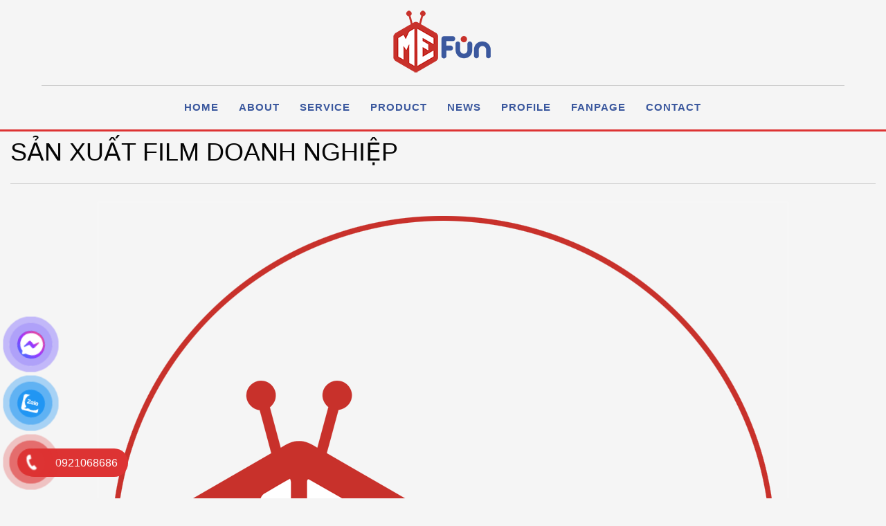

--- FILE ---
content_type: text/html; charset=UTF-8
request_url: https://mefun.vn/san-xuat-film-doanh-nghiep/
body_size: 14068
content:
<!DOCTYPE html>
<html lang="vi">
<head>
<meta charset="UTF-8"/>
<meta name="twitter:widgets:csp" content="on"/>
<link rel="profile" href="https://gmpg.org/xfn/11" />
<link rel="pingback" href="https://mefun.vn/xmlrpc.php"/>

<meta name='robots' content='index, follow, max-image-preview:large, max-snippet:-1, max-video-preview:-1' />
	<style>img:is([sizes="auto" i], [sizes^="auto," i]) { contain-intrinsic-size: 3000px 1500px }</style>
	
	<!-- This site is optimized with the Yoast SEO plugin v26.4 - https://yoast.com/wordpress/plugins/seo/ -->
	<title>SẢN XUẤT FILM DOANH NGHIỆP - MEFUN JSC - Công Ty CP Truyền Thông MeFun ☑️</title>
	<link rel="canonical" href="https://mefun.vn/san-xuat-film-doanh-nghiep/" />
	<meta property="og:locale" content="vi_VN" />
	<meta property="og:type" content="article" />
	<meta property="og:title" content="SẢN XUẤT FILM DOANH NGHIỆP - MEFUN JSC - Công Ty CP Truyền Thông MeFun ☑️" />
	<meta property="og:description" content="SẢN XUẤT PHIM DOANH NGHIỆP “Phim doanh nghiệp” hay còn gọi là “Phim tự giới thiệu doanh nghiệp” là dạng phim ngắn có khả năng truyền tải âm thanh, hình ảnh tới người xem một cách lan tỏa, sâu rộng nhất. Phim doanh nghiệp là gì? Ngày nay, việc phát triển công nghệ truyền hình, điện" />
	<meta property="og:url" content="https://mefun.vn/san-xuat-film-doanh-nghiep/" />
	<meta property="og:site_name" content="MEFUN JSC - Công Ty CP Truyền Thông MeFun ☑️" />
	<meta property="article:publisher" content="https://www.facebook.com/MeFun.Official" />
	<meta property="article:modified_time" content="2024-12-19T07:56:58+00:00" />
	<meta property="og:image" content="https://mefun.vn/wp-content/uploads/2020/07/dn.jpg" />
	<meta property="og:image:width" content="1024" />
	<meta property="og:image:height" content="640" />
	<meta property="og:image:type" content="image/jpeg" />
	<meta name="twitter:card" content="summary_large_image" />
	<meta name="twitter:label1" content="Ước tính thời gian đọc" />
	<meta name="twitter:data1" content="7 phút" />
	<script type="application/ld+json" class="yoast-schema-graph">{"@context":"https://schema.org","@graph":[{"@type":"WebPage","@id":"https://mefun.vn/san-xuat-film-doanh-nghiep/","url":"https://mefun.vn/san-xuat-film-doanh-nghiep/","name":"SẢN XUẤT FILM DOANH NGHIỆP - MEFUN JSC - Công Ty CP Truyền Thông MeFun ☑️","isPartOf":{"@id":"https://mefun.vn/#website"},"primaryImageOfPage":{"@id":"https://mefun.vn/san-xuat-film-doanh-nghiep/#primaryimage"},"image":{"@id":"https://mefun.vn/san-xuat-film-doanh-nghiep/#primaryimage"},"thumbnailUrl":"https://mefun.vn/wp-content/uploads/2024/12/UQIq7nE.png","datePublished":"2019-10-30T11:31:30+00:00","dateModified":"2024-12-19T07:56:58+00:00","breadcrumb":{"@id":"https://mefun.vn/san-xuat-film-doanh-nghiep/#breadcrumb"},"inLanguage":"vi","potentialAction":[{"@type":"ReadAction","target":["https://mefun.vn/san-xuat-film-doanh-nghiep/"]}]},{"@type":"ImageObject","inLanguage":"vi","@id":"https://mefun.vn/san-xuat-film-doanh-nghiep/#primaryimage","url":"https://mefun.vn/wp-content/uploads/2024/12/UQIq7nE.png","contentUrl":"https://mefun.vn/wp-content/uploads/2024/12/UQIq7nE.png","width":1000,"height":1000,"caption":"Logo MeFun JSC"},{"@type":"BreadcrumbList","@id":"https://mefun.vn/san-xuat-film-doanh-nghiep/#breadcrumb","itemListElement":[{"@type":"ListItem","position":1,"name":"MeFun JSC - Công Ty CP Truyền Thông MeFun","item":"https://mefun.vn/"},{"@type":"ListItem","position":2,"name":"SẢN XUẤT FILM DOANH NGHIỆP"}]},{"@type":"WebSite","@id":"https://mefun.vn/#website","url":"https://mefun.vn/","name":"MEFUN JSC - Công Ty Cổ Phần Truyền Thông MeFun","description":"Công Ty CP Truyền Thông MeFun","publisher":{"@id":"https://mefun.vn/#organization"},"potentialAction":[{"@type":"SearchAction","target":{"@type":"EntryPoint","urlTemplate":"https://mefun.vn/?s={search_term_string}"},"query-input":{"@type":"PropertyValueSpecification","valueRequired":true,"valueName":"search_term_string"}}],"inLanguage":"vi"},{"@type":"Organization","@id":"https://mefun.vn/#organization","name":"Công Ty Cổ Phần Truyền Thông MeFun","url":"https://mefun.vn/","logo":{"@type":"ImageObject","inLanguage":"vi","@id":"https://mefun.vn/#/schema/logo/image/","url":"https://mefun.vn/wp-content/uploads/2023/06/z4434242356391_fcebc2300ac66a076659e858f4735126.jpg","contentUrl":"https://mefun.vn/wp-content/uploads/2023/06/z4434242356391_fcebc2300ac66a076659e858f4735126.jpg","width":2048,"height":1304,"caption":"Công Ty Cổ Phần Truyền Thông MeFun"},"image":{"@id":"https://mefun.vn/#/schema/logo/image/"},"sameAs":["https://www.facebook.com/MeFun.Official"]}]}</script>
	<!-- / Yoast SEO plugin. -->


<link rel='dns-prefetch' href='//fonts.googleapis.com' />
<link rel="alternate" type="application/rss+xml" title="Dòng thông tin MEFUN JSC - Công Ty CP Truyền Thông MeFun ☑️ &raquo;" href="https://mefun.vn/feed/" />
<link rel="alternate" type="application/rss+xml" title="MEFUN JSC - Công Ty CP Truyền Thông MeFun ☑️ &raquo; Dòng bình luận" href="https://mefun.vn/comments/feed/" />
<script type="text/javascript">
/* <![CDATA[ */
window._wpemojiSettings = {"baseUrl":"https:\/\/s.w.org\/images\/core\/emoji\/16.0.1\/72x72\/","ext":".png","svgUrl":"https:\/\/s.w.org\/images\/core\/emoji\/16.0.1\/svg\/","svgExt":".svg","source":{"concatemoji":"https:\/\/mefun.vn\/wp-includes\/js\/wp-emoji-release.min.js?ver=6.8.3"}};
/*! This file is auto-generated */
!function(s,n){var o,i,e;function c(e){try{var t={supportTests:e,timestamp:(new Date).valueOf()};sessionStorage.setItem(o,JSON.stringify(t))}catch(e){}}function p(e,t,n){e.clearRect(0,0,e.canvas.width,e.canvas.height),e.fillText(t,0,0);var t=new Uint32Array(e.getImageData(0,0,e.canvas.width,e.canvas.height).data),a=(e.clearRect(0,0,e.canvas.width,e.canvas.height),e.fillText(n,0,0),new Uint32Array(e.getImageData(0,0,e.canvas.width,e.canvas.height).data));return t.every(function(e,t){return e===a[t]})}function u(e,t){e.clearRect(0,0,e.canvas.width,e.canvas.height),e.fillText(t,0,0);for(var n=e.getImageData(16,16,1,1),a=0;a<n.data.length;a++)if(0!==n.data[a])return!1;return!0}function f(e,t,n,a){switch(t){case"flag":return n(e,"\ud83c\udff3\ufe0f\u200d\u26a7\ufe0f","\ud83c\udff3\ufe0f\u200b\u26a7\ufe0f")?!1:!n(e,"\ud83c\udde8\ud83c\uddf6","\ud83c\udde8\u200b\ud83c\uddf6")&&!n(e,"\ud83c\udff4\udb40\udc67\udb40\udc62\udb40\udc65\udb40\udc6e\udb40\udc67\udb40\udc7f","\ud83c\udff4\u200b\udb40\udc67\u200b\udb40\udc62\u200b\udb40\udc65\u200b\udb40\udc6e\u200b\udb40\udc67\u200b\udb40\udc7f");case"emoji":return!a(e,"\ud83e\udedf")}return!1}function g(e,t,n,a){var r="undefined"!=typeof WorkerGlobalScope&&self instanceof WorkerGlobalScope?new OffscreenCanvas(300,150):s.createElement("canvas"),o=r.getContext("2d",{willReadFrequently:!0}),i=(o.textBaseline="top",o.font="600 32px Arial",{});return e.forEach(function(e){i[e]=t(o,e,n,a)}),i}function t(e){var t=s.createElement("script");t.src=e,t.defer=!0,s.head.appendChild(t)}"undefined"!=typeof Promise&&(o="wpEmojiSettingsSupports",i=["flag","emoji"],n.supports={everything:!0,everythingExceptFlag:!0},e=new Promise(function(e){s.addEventListener("DOMContentLoaded",e,{once:!0})}),new Promise(function(t){var n=function(){try{var e=JSON.parse(sessionStorage.getItem(o));if("object"==typeof e&&"number"==typeof e.timestamp&&(new Date).valueOf()<e.timestamp+604800&&"object"==typeof e.supportTests)return e.supportTests}catch(e){}return null}();if(!n){if("undefined"!=typeof Worker&&"undefined"!=typeof OffscreenCanvas&&"undefined"!=typeof URL&&URL.createObjectURL&&"undefined"!=typeof Blob)try{var e="postMessage("+g.toString()+"("+[JSON.stringify(i),f.toString(),p.toString(),u.toString()].join(",")+"));",a=new Blob([e],{type:"text/javascript"}),r=new Worker(URL.createObjectURL(a),{name:"wpTestEmojiSupports"});return void(r.onmessage=function(e){c(n=e.data),r.terminate(),t(n)})}catch(e){}c(n=g(i,f,p,u))}t(n)}).then(function(e){for(var t in e)n.supports[t]=e[t],n.supports.everything=n.supports.everything&&n.supports[t],"flag"!==t&&(n.supports.everythingExceptFlag=n.supports.everythingExceptFlag&&n.supports[t]);n.supports.everythingExceptFlag=n.supports.everythingExceptFlag&&!n.supports.flag,n.DOMReady=!1,n.readyCallback=function(){n.DOMReady=!0}}).then(function(){return e}).then(function(){var e;n.supports.everything||(n.readyCallback(),(e=n.source||{}).concatemoji?t(e.concatemoji):e.wpemoji&&e.twemoji&&(t(e.twemoji),t(e.wpemoji)))}))}((window,document),window._wpemojiSettings);
/* ]]> */
</script>
<link rel='stylesheet' id='zn_all_g_fonts-css' href='//fonts.googleapis.com/css?family=Ubuntu%3A300%2Cregular%2C500%2C700%7CLato%3A300&#038;subset=vietnamese&#038;ver=6.8.3' type='text/css' media='all' />
<style id='wp-emoji-styles-inline-css' type='text/css'>

	img.wp-smiley, img.emoji {
		display: inline !important;
		border: none !important;
		box-shadow: none !important;
		height: 1em !important;
		width: 1em !important;
		margin: 0 0.07em !important;
		vertical-align: -0.1em !important;
		background: none !important;
		padding: 0 !important;
	}
</style>
<link rel='stylesheet' id='wp-block-library-css' href='https://mefun.vn/wp-includes/css/dist/block-library/style.min.css?ver=6.8.3' type='text/css' media='all' />
<style id='classic-theme-styles-inline-css' type='text/css'>
/*! This file is auto-generated */
.wp-block-button__link{color:#fff;background-color:#32373c;border-radius:9999px;box-shadow:none;text-decoration:none;padding:calc(.667em + 2px) calc(1.333em + 2px);font-size:1.125em}.wp-block-file__button{background:#32373c;color:#fff;text-decoration:none}
</style>
<style id='global-styles-inline-css' type='text/css'>
:root{--wp--preset--aspect-ratio--square: 1;--wp--preset--aspect-ratio--4-3: 4/3;--wp--preset--aspect-ratio--3-4: 3/4;--wp--preset--aspect-ratio--3-2: 3/2;--wp--preset--aspect-ratio--2-3: 2/3;--wp--preset--aspect-ratio--16-9: 16/9;--wp--preset--aspect-ratio--9-16: 9/16;--wp--preset--color--black: #000000;--wp--preset--color--cyan-bluish-gray: #abb8c3;--wp--preset--color--white: #ffffff;--wp--preset--color--pale-pink: #f78da7;--wp--preset--color--vivid-red: #cf2e2e;--wp--preset--color--luminous-vivid-orange: #ff6900;--wp--preset--color--luminous-vivid-amber: #fcb900;--wp--preset--color--light-green-cyan: #7bdcb5;--wp--preset--color--vivid-green-cyan: #00d084;--wp--preset--color--pale-cyan-blue: #8ed1fc;--wp--preset--color--vivid-cyan-blue: #0693e3;--wp--preset--color--vivid-purple: #9b51e0;--wp--preset--gradient--vivid-cyan-blue-to-vivid-purple: linear-gradient(135deg,rgba(6,147,227,1) 0%,rgb(155,81,224) 100%);--wp--preset--gradient--light-green-cyan-to-vivid-green-cyan: linear-gradient(135deg,rgb(122,220,180) 0%,rgb(0,208,130) 100%);--wp--preset--gradient--luminous-vivid-amber-to-luminous-vivid-orange: linear-gradient(135deg,rgba(252,185,0,1) 0%,rgba(255,105,0,1) 100%);--wp--preset--gradient--luminous-vivid-orange-to-vivid-red: linear-gradient(135deg,rgba(255,105,0,1) 0%,rgb(207,46,46) 100%);--wp--preset--gradient--very-light-gray-to-cyan-bluish-gray: linear-gradient(135deg,rgb(238,238,238) 0%,rgb(169,184,195) 100%);--wp--preset--gradient--cool-to-warm-spectrum: linear-gradient(135deg,rgb(74,234,220) 0%,rgb(151,120,209) 20%,rgb(207,42,186) 40%,rgb(238,44,130) 60%,rgb(251,105,98) 80%,rgb(254,248,76) 100%);--wp--preset--gradient--blush-light-purple: linear-gradient(135deg,rgb(255,206,236) 0%,rgb(152,150,240) 100%);--wp--preset--gradient--blush-bordeaux: linear-gradient(135deg,rgb(254,205,165) 0%,rgb(254,45,45) 50%,rgb(107,0,62) 100%);--wp--preset--gradient--luminous-dusk: linear-gradient(135deg,rgb(255,203,112) 0%,rgb(199,81,192) 50%,rgb(65,88,208) 100%);--wp--preset--gradient--pale-ocean: linear-gradient(135deg,rgb(255,245,203) 0%,rgb(182,227,212) 50%,rgb(51,167,181) 100%);--wp--preset--gradient--electric-grass: linear-gradient(135deg,rgb(202,248,128) 0%,rgb(113,206,126) 100%);--wp--preset--gradient--midnight: linear-gradient(135deg,rgb(2,3,129) 0%,rgb(40,116,252) 100%);--wp--preset--font-size--small: 13px;--wp--preset--font-size--medium: 20px;--wp--preset--font-size--large: 36px;--wp--preset--font-size--x-large: 42px;--wp--preset--spacing--20: 0.44rem;--wp--preset--spacing--30: 0.67rem;--wp--preset--spacing--40: 1rem;--wp--preset--spacing--50: 1.5rem;--wp--preset--spacing--60: 2.25rem;--wp--preset--spacing--70: 3.38rem;--wp--preset--spacing--80: 5.06rem;--wp--preset--shadow--natural: 6px 6px 9px rgba(0, 0, 0, 0.2);--wp--preset--shadow--deep: 12px 12px 50px rgba(0, 0, 0, 0.4);--wp--preset--shadow--sharp: 6px 6px 0px rgba(0, 0, 0, 0.2);--wp--preset--shadow--outlined: 6px 6px 0px -3px rgba(255, 255, 255, 1), 6px 6px rgba(0, 0, 0, 1);--wp--preset--shadow--crisp: 6px 6px 0px rgba(0, 0, 0, 1);}:where(.is-layout-flex){gap: 0.5em;}:where(.is-layout-grid){gap: 0.5em;}body .is-layout-flex{display: flex;}.is-layout-flex{flex-wrap: wrap;align-items: center;}.is-layout-flex > :is(*, div){margin: 0;}body .is-layout-grid{display: grid;}.is-layout-grid > :is(*, div){margin: 0;}:where(.wp-block-columns.is-layout-flex){gap: 2em;}:where(.wp-block-columns.is-layout-grid){gap: 2em;}:where(.wp-block-post-template.is-layout-flex){gap: 1.25em;}:where(.wp-block-post-template.is-layout-grid){gap: 1.25em;}.has-black-color{color: var(--wp--preset--color--black) !important;}.has-cyan-bluish-gray-color{color: var(--wp--preset--color--cyan-bluish-gray) !important;}.has-white-color{color: var(--wp--preset--color--white) !important;}.has-pale-pink-color{color: var(--wp--preset--color--pale-pink) !important;}.has-vivid-red-color{color: var(--wp--preset--color--vivid-red) !important;}.has-luminous-vivid-orange-color{color: var(--wp--preset--color--luminous-vivid-orange) !important;}.has-luminous-vivid-amber-color{color: var(--wp--preset--color--luminous-vivid-amber) !important;}.has-light-green-cyan-color{color: var(--wp--preset--color--light-green-cyan) !important;}.has-vivid-green-cyan-color{color: var(--wp--preset--color--vivid-green-cyan) !important;}.has-pale-cyan-blue-color{color: var(--wp--preset--color--pale-cyan-blue) !important;}.has-vivid-cyan-blue-color{color: var(--wp--preset--color--vivid-cyan-blue) !important;}.has-vivid-purple-color{color: var(--wp--preset--color--vivid-purple) !important;}.has-black-background-color{background-color: var(--wp--preset--color--black) !important;}.has-cyan-bluish-gray-background-color{background-color: var(--wp--preset--color--cyan-bluish-gray) !important;}.has-white-background-color{background-color: var(--wp--preset--color--white) !important;}.has-pale-pink-background-color{background-color: var(--wp--preset--color--pale-pink) !important;}.has-vivid-red-background-color{background-color: var(--wp--preset--color--vivid-red) !important;}.has-luminous-vivid-orange-background-color{background-color: var(--wp--preset--color--luminous-vivid-orange) !important;}.has-luminous-vivid-amber-background-color{background-color: var(--wp--preset--color--luminous-vivid-amber) !important;}.has-light-green-cyan-background-color{background-color: var(--wp--preset--color--light-green-cyan) !important;}.has-vivid-green-cyan-background-color{background-color: var(--wp--preset--color--vivid-green-cyan) !important;}.has-pale-cyan-blue-background-color{background-color: var(--wp--preset--color--pale-cyan-blue) !important;}.has-vivid-cyan-blue-background-color{background-color: var(--wp--preset--color--vivid-cyan-blue) !important;}.has-vivid-purple-background-color{background-color: var(--wp--preset--color--vivid-purple) !important;}.has-black-border-color{border-color: var(--wp--preset--color--black) !important;}.has-cyan-bluish-gray-border-color{border-color: var(--wp--preset--color--cyan-bluish-gray) !important;}.has-white-border-color{border-color: var(--wp--preset--color--white) !important;}.has-pale-pink-border-color{border-color: var(--wp--preset--color--pale-pink) !important;}.has-vivid-red-border-color{border-color: var(--wp--preset--color--vivid-red) !important;}.has-luminous-vivid-orange-border-color{border-color: var(--wp--preset--color--luminous-vivid-orange) !important;}.has-luminous-vivid-amber-border-color{border-color: var(--wp--preset--color--luminous-vivid-amber) !important;}.has-light-green-cyan-border-color{border-color: var(--wp--preset--color--light-green-cyan) !important;}.has-vivid-green-cyan-border-color{border-color: var(--wp--preset--color--vivid-green-cyan) !important;}.has-pale-cyan-blue-border-color{border-color: var(--wp--preset--color--pale-cyan-blue) !important;}.has-vivid-cyan-blue-border-color{border-color: var(--wp--preset--color--vivid-cyan-blue) !important;}.has-vivid-purple-border-color{border-color: var(--wp--preset--color--vivid-purple) !important;}.has-vivid-cyan-blue-to-vivid-purple-gradient-background{background: var(--wp--preset--gradient--vivid-cyan-blue-to-vivid-purple) !important;}.has-light-green-cyan-to-vivid-green-cyan-gradient-background{background: var(--wp--preset--gradient--light-green-cyan-to-vivid-green-cyan) !important;}.has-luminous-vivid-amber-to-luminous-vivid-orange-gradient-background{background: var(--wp--preset--gradient--luminous-vivid-amber-to-luminous-vivid-orange) !important;}.has-luminous-vivid-orange-to-vivid-red-gradient-background{background: var(--wp--preset--gradient--luminous-vivid-orange-to-vivid-red) !important;}.has-very-light-gray-to-cyan-bluish-gray-gradient-background{background: var(--wp--preset--gradient--very-light-gray-to-cyan-bluish-gray) !important;}.has-cool-to-warm-spectrum-gradient-background{background: var(--wp--preset--gradient--cool-to-warm-spectrum) !important;}.has-blush-light-purple-gradient-background{background: var(--wp--preset--gradient--blush-light-purple) !important;}.has-blush-bordeaux-gradient-background{background: var(--wp--preset--gradient--blush-bordeaux) !important;}.has-luminous-dusk-gradient-background{background: var(--wp--preset--gradient--luminous-dusk) !important;}.has-pale-ocean-gradient-background{background: var(--wp--preset--gradient--pale-ocean) !important;}.has-electric-grass-gradient-background{background: var(--wp--preset--gradient--electric-grass) !important;}.has-midnight-gradient-background{background: var(--wp--preset--gradient--midnight) !important;}.has-small-font-size{font-size: var(--wp--preset--font-size--small) !important;}.has-medium-font-size{font-size: var(--wp--preset--font-size--medium) !important;}.has-large-font-size{font-size: var(--wp--preset--font-size--large) !important;}.has-x-large-font-size{font-size: var(--wp--preset--font-size--x-large) !important;}
:where(.wp-block-post-template.is-layout-flex){gap: 1.25em;}:where(.wp-block-post-template.is-layout-grid){gap: 1.25em;}
:where(.wp-block-columns.is-layout-flex){gap: 2em;}:where(.wp-block-columns.is-layout-grid){gap: 2em;}
:root :where(.wp-block-pullquote){font-size: 1.5em;line-height: 1.6;}
</style>
<link rel='stylesheet' id='pzf-style-css' href='https://mefun.vn/wp-content/plugins/button-contact-vr/legacy/css/style.css?ver=1' type='text/css' media='all' />
<link rel='stylesheet' id='kallyas-styles-css' href='https://mefun.vn/wp-content/themes/kallyas/style.css?ver=4.21.0' type='text/css' media='all' />
<link rel='stylesheet' id='th-bootstrap-styles-css' href='https://mefun.vn/wp-content/themes/kallyas/css/bootstrap.min.css?ver=4.21.0' type='text/css' media='all' />
<link rel='stylesheet' id='th-theme-template-styles-css' href='https://mefun.vn/wp-content/themes/kallyas/css/template.min.css?ver=4.21.0' type='text/css' media='all' />
<link rel='stylesheet' id='zion-frontend-css' href='https://mefun.vn/wp-content/themes/kallyas/framework/zion-builder/assets/css/znb_frontend.css?ver=1.2.1' type='text/css' media='all' />
<link rel='stylesheet' id='73-layout.css-css' href='https://mefun.vn/wp-content/uploads/zion-builder/cache/73-layout.css?ver=9abf5c124533b439c57a2efcdb075f34' type='text/css' media='all' />
<link rel='stylesheet' id='th-theme-print-stylesheet-css' href='https://mefun.vn/wp-content/themes/kallyas/css/print.css?ver=4.21.0' type='text/css' media='print' />
<link rel='stylesheet' id='th-theme-options-styles-css' href='//mefun.vn/wp-content/uploads/zn_dynamic.css?ver=1745307303' type='text/css' media='all' />
<script type="text/javascript" src="https://mefun.vn/wp-includes/js/jquery/jquery.min.js?ver=3.7.1" id="jquery-core-js"></script>
<script type="text/javascript" src="https://mefun.vn/wp-includes/js/jquery/jquery-migrate.min.js?ver=3.4.1" id="jquery-migrate-js"></script>
<link rel="https://api.w.org/" href="https://mefun.vn/wp-json/" /><link rel="alternate" title="JSON" type="application/json" href="https://mefun.vn/wp-json/wp/v2/pages/73" /><link rel="EditURI" type="application/rsd+xml" title="RSD" href="https://mefun.vn/xmlrpc.php?rsd" />
<meta name="generator" content="WordPress 6.8.3" />
<link rel='shortlink' href='https://mefun.vn/?p=73' />
<link rel="alternate" title="oNhúng (JSON)" type="application/json+oembed" href="https://mefun.vn/wp-json/oembed/1.0/embed?url=https%3A%2F%2Fmefun.vn%2Fsan-xuat-film-doanh-nghiep%2F" />
<link rel="alternate" title="oNhúng (XML)" type="text/xml+oembed" href="https://mefun.vn/wp-json/oembed/1.0/embed?url=https%3A%2F%2Fmefun.vn%2Fsan-xuat-film-doanh-nghiep%2F&#038;format=xml" />
		<meta name="theme-color"
				content="#dd3333">
				<meta name="viewport" content="width=device-width, initial-scale=1, maximum-scale=1"/>
		
		<!--[if lte IE 8]>
		<script type="text/javascript">
			var $buoop = {
				vs: {i: 10, f: 25, o: 12.1, s: 7, n: 9}
			};

			$buoop.ol = window.onload;

			window.onload = function () {
				try {
					if ($buoop.ol) {
						$buoop.ol()
					}
				}
				catch (e) {
				}

				var e = document.createElement("script");
				e.setAttribute("type", "text/javascript");
				e.setAttribute("src", "https://browser-update.org/update.js");
				document.body.appendChild(e);
			};
		</script>
		<![endif]-->

		<!-- for IE6-8 support of HTML5 elements -->
		<!--[if lt IE 9]>
		<script src="//html5shim.googlecode.com/svn/trunk/html5.js"></script>
		<![endif]-->
		
	<!-- Fallback for animating in viewport -->
	<noscript>
		<style type="text/css" media="screen">
			.zn-animateInViewport {visibility: visible;}
		</style>
	</noscript>
	<link rel="icon" href="https://mefun.vn/wp-content/uploads/2021/01/cropped-lgconen-32x32.png" sizes="32x32" />
<link rel="icon" href="https://mefun.vn/wp-content/uploads/2021/01/cropped-lgconen-192x192.png" sizes="192x192" />
<link rel="apple-touch-icon" href="https://mefun.vn/wp-content/uploads/2021/01/cropped-lgconen-180x180.png" />
<meta name="msapplication-TileImage" content="https://mefun.vn/wp-content/uploads/2021/01/cropped-lgconen-270x270.png" />
</head>

<body  class="wp-singular page-template-default page page-id-73 wp-theme-kallyas kl-sticky-header kl-skin--light" itemscope="itemscope" itemtype="https://schema.org/WebPage" >


<div class="login_register_stuff"></div><!-- end login register stuff -->		<div id="fb-root"></div>
		<script>(function (d, s, id) {
			var js, fjs = d.getElementsByTagName(s)[0];
			if (d.getElementById(id)) {return;}
			js = d.createElement(s); js.id = id;
			js.src = "https://connect.facebook.net/en_US/sdk.js#xfbml=1&version=v3.0";
			fjs.parentNode.insertBefore(js, fjs);
		}(document, 'script', 'facebook-jssdk'));</script>
		

<div id="page_wrapper">

<header id="header" class="site-header  style9 header--sticky header--not-sticked     sticky-resize headerstyle--image_color site-header--absolute nav-th--light sheader-sh--dark"  data-original-sticky-textscheme="sh--dark"  role="banner" itemscope="itemscope" itemtype="https://schema.org/WPHeader" >
		<div class="site-header-wrapper sticky-top-area sticky-main-area">

		<div class="site-header-top-wrapper topbar-style--default  sh--dark">

			<div class="siteheader-container container">

				

			</div>
		</div><!-- /.site-header-top-wrapper -->

		<div class="kl-top-header site-header-main-wrapper clearfix  header-no-top   sh--dark">

			<div class="container siteheader-container ">

				<div class='fxb-col fxb-basis-auto'>

					

<div class="fxb-row site-header-row site-header-main ">

	<div class='fxb-col fxb fxb-start-x fxb-center-y fxb-basis-20 site-header-col-left site-header-main-left'>
			</div>

	<div class='fxb-col fxb fxb-center-x fxb-center-y fxb-basis-auto site-header-col-center site-header-main-center'>
				<div id="logo-container" class="logo-container hasInfoCard  logosize--yes zn-original-logo">
			<!-- Logo -->
			<h3 class='site-logo logo ' id='logo'><a href='https://mefun.vn/' class='site-logo-anch'><img class="logo-img-sticky site-logo-img-sticky" src="https://mefun.vn/wp-content/uploads/2020/05/lggg.png"  alt="MEFUN JSC - Công Ty CP Truyền Thông MeFun ☑️" title="Công Ty CP Truyền Thông MeFun" /><img class="logo-img site-logo-img" src="https://mefun.vn/wp-content/uploads/2020/05/lggg.png"  alt="MEFUN JSC - Công Ty CP Truyền Thông MeFun ☑️" title="Công Ty CP Truyền Thông MeFun" data-mobile-logo="http://mefun.vn/wp-content/uploads/2020/05/lggg.png" /></a></h3>			<!-- InfoCard -->
			
		<div id="infocard" class="logo-infocard">
			<div class="custom ">
				<div class="row">
					<div class="col-sm-5">
						<div class="infocard-wrapper text-center">
															<p><img src="https://mefun.vn/wp-content/uploads/2020/07/logotron.png" alt="MEFUN JSC - Công Ty CP Truyền Thông MeFun ☑️"></p>
																						<p>MEFUN .,JSC</p>													</div>
					</div>

					<div class="col-sm-7">
						<div class="custom contact-details">

														<p>
																	<strong>Hotline: 09210 68686</strong><br>								
																	Email:&nbsp;<a href="/cdn-cgi/l/email-protection#23404c4d57424057634e4645564d0d554d"><span class="__cf_email__" data-cfemail="02616d6c76636176426f6764776c2c746c">[email&#160;protected]</span></a>
															</p>
							
															<p>
								CÔNG TY CP TRUYỀN THÔNG MEFUN<br/>172 Vũ Hữu, Trung Văn, Nam Từ Liêm, Hà Nội								</p>
							
															<a href="https://goo.gl/maps/sMV5XpvP1GNujQidA" target="_blank" class="map-link">
									<span class="glyphicon glyphicon-map-marker kl-icon-white"></span>
									<span>Open in Google Maps</span>
								</a>
							
						</div>

						<div style="height:20px;"></div>

						<ul class="social-icons sc--clean"><li class="social-icons-li"><a href="https://facebook.com/Mefuntvc" data-zniconfam="kl-social-icons" data-zn_icon="" target="_blank" title="Facebook"></a></li><li class="social-icons-li"><a href="https://youtube.com/Mefuntvc" data-zniconfam="kl-social-icons" data-zn_icon="" target="_blank" title="You Tube"></a></li></ul>					</div>
				</div>
			</div>
		</div>
				</div>

			</div>

	<div class='fxb-col fxb fxb-end-x fxb-center-y fxb-basis-20 site-header-col-right site-header-main-right'>

		<div class='fxb-col fxb fxb-end-x fxb-center-y fxb-basis-20 site-header-main-right-top'>
								</div>

		
	</div>

</div><!-- /.site-header-main -->


				</div>

							</div><!-- /.siteheader-container -->

		</div><!-- /.site-header-main-wrapper -->

		
<div class="kl-main-header site-header-bottom-wrapper clearfix  sh--dark">

	<div class="container siteheader-container">

		<div class="separator site-header-separator "></div>
				<div class="fxb-row site-header-row site-header-bottom ">


			<div class='fxb-col fxb fxb-start-x fxb-center-y fxb-basis-auto site-header-col-left site-header-bottom-left'>
							</div>


			<div class='fxb-col fxb fxb-center-x fxb-center-y fxb-basis-auto site-header-col-center site-header-bottom-center'>
						<div class="sh-component main-menu-wrapper" role="navigation" itemscope="itemscope" itemtype="https://schema.org/SiteNavigationElement" >

					<div class="zn-res-menuwrapper">
			<a href="#" class="zn-res-trigger zn-menuBurger zn-menuBurger--1--s zn-menuBurger--anim2 " id="zn-res-trigger">
				<span></span>
				<span></span>
				<span></span>
			</a>
		</div><!-- end responsive menu -->
		<div id="main-menu" class="main-nav mainnav--sidepanel mainnav--active-bg mainnav--pointer-dash nav-mm--light zn_mega_wrapper "><ul id="menu-menu" class="main-menu main-menu-nav zn_mega_menu "><li id="menu-item-1254" class="main-menu-item menu-item menu-item-type-post_type menu-item-object-page menu-item-home menu-item-1254  main-menu-item-top  menu-item-even menu-item-depth-0"><a href="https://mefun.vn/" class=" main-menu-link main-menu-link-top"><span>Home</span></a></li>
<li id="menu-item-28" class="main-menu-item menu-item menu-item-type-post_type menu-item-object-page menu-item-28  main-menu-item-top  menu-item-even menu-item-depth-0"><a href="https://mefun.vn/gioi-thieu/" class=" main-menu-link main-menu-link-top"><span>ABOUT</span></a></li>
<li id="menu-item-30" class="main-menu-item menu-item menu-item-type-taxonomy menu-item-object-category menu-item-has-children menu-item-30  main-menu-item-top  menu-item-even menu-item-depth-0"><a href="https://mefun.vn/category/dich-vu/" class=" main-menu-link main-menu-link-top"><span>SERVICE</span></a>
<ul class="sub-menu clearfix">
	<li id="menu-item-82" class="main-menu-item menu-item menu-item-type-post_type menu-item-object-page menu-item-82  main-menu-item-sub  menu-item-odd menu-item-depth-1"><a href="https://mefun.vn/san-xuat-video-tvc-doanh-nghiep-2/" class=" main-menu-link main-menu-link-sub"><span>SẢN XUẤT FILM VIDEO VIRAL</span></a></li>
	<li id="menu-item-85" class="main-menu-item menu-item menu-item-type-post_type menu-item-object-page menu-item-85  main-menu-item-sub  menu-item-odd menu-item-depth-1"><a href="https://mefun.vn/giai-phap-marketing-online/" class=" main-menu-link main-menu-link-sub"><span>MARKETING ONLINE TỔNG THỂ</span></a></li>
	<li id="menu-item-936" class="main-menu-item menu-item menu-item-type-post_type menu-item-object-page menu-item-936  main-menu-item-sub  menu-item-odd menu-item-depth-1"><a href="https://mefun.vn/tu-van-truyen-thong-tong-the/" class=" main-menu-link main-menu-link-sub"><span>TƯ VẤN TRUYỀN THÔNG</span></a></li>
	<li id="menu-item-83" class="main-menu-item menu-item menu-item-type-post_type menu-item-object-page menu-item-83  main-menu-item-sub  menu-item-odd menu-item-depth-1"><a href="https://mefun.vn/thiet-ke-website/" class=" main-menu-link main-menu-link-sub"><span>THIẾT KẾ WEBSITE</span></a></li>
	<li id="menu-item-80" class="main-menu-item menu-item menu-item-type-post_type menu-item-object-page menu-item-80  main-menu-item-sub  menu-item-odd menu-item-depth-1"><a href="https://mefun.vn/chup-anh-quang-cao/" class=" main-menu-link main-menu-link-sub"><span>CHỤP ẢNH QUẢNG CÁO</span></a></li>
	<li id="menu-item-937" class="main-menu-item menu-item menu-item-type-post_type menu-item-object-page menu-item-937  main-menu-item-sub  menu-item-odd menu-item-depth-1"><a href="https://mefun.vn/thiet-ke-do-hoa/" class=" main-menu-link main-menu-link-sub"><span>THIẾT KẾ ĐỒ HỌA</span></a></li>
</ul>
</li>
<li id="menu-item-967" class="main-menu-item menu-item menu-item-type-custom menu-item-object-custom menu-item-967  main-menu-item-top  menu-item-even menu-item-depth-0"><a href="https://youtube.com/mefun" class=" main-menu-link main-menu-link-top"><span>PRODUCT</span></a></li>
<li id="menu-item-29" class="main-menu-item menu-item menu-item-type-taxonomy menu-item-object-category menu-item-29  main-menu-item-top  menu-item-even menu-item-depth-0"><a href="https://mefun.vn/category/tin-tuc/" class=" main-menu-link main-menu-link-top"><span>NEWS</span></a></li>
<li id="menu-item-1128" class="main-menu-item menu-item menu-item-type-custom menu-item-object-custom menu-item-1128  main-menu-item-top  menu-item-even menu-item-depth-0"><a href="https://mefun.vn/profile" class=" main-menu-link main-menu-link-top"><span>PROFILE</span></a></li>
<li id="menu-item-24" class="main-menu-item menu-item menu-item-type-custom menu-item-object-custom menu-item-24  main-menu-item-top  menu-item-even menu-item-depth-0"><a href="https://www.facebook.com/MeFun.Official/" class=" main-menu-link main-menu-link-top"><span>FANPAGE</span></a></li>
<li id="menu-item-26" class="main-menu-item menu-item menu-item-type-post_type menu-item-object-page menu-item-26  main-menu-item-top  menu-item-even menu-item-depth-0"><a href="https://mefun.vn/lien-he/" class=" main-menu-link main-menu-link-top"><span>CONTACT</span></a></li>
</ul></div>		</div>
		<!-- end main_menu -->
					</div>


			<div class='fxb-col fxb fxb-end-x fxb-center-y fxb-basis-auto site-header-col-right site-header-bottom-right'>
											</div>


		</div><!-- /.site-header-bottom -->
		
		
	</div>
</div><!-- /.site-header-bottom-wrapper -->

	</div><!-- /.site-header-wrapper -->
	</header>

<!--// Main Content: page content from WP_EDITOR along with the appropriate sidebar if one specified. -->
	<section id="content" class="site-content" >
		<div class="container">
			<div class="row">
				<div class="col-md-12" role="main" itemprop="mainContentOfPage" >
					<div id="th-content-page">
						<div class="zn_content kl-blog-page-content"><h1 class="page-title kl-blog-page-title" itemprop="headline" >SẢN XUẤT FILM DOANH NGHIỆP</h1>	<div class="itemBody kl-blog-page-body">
		<!-- Blog Image -->
		<div class="zn_page_image kl-blog-page-image"><a data-lightbox="image" href="https://mefun.vn/wp-content/uploads/2024/12/UQIq7nE.png" class="hoverBorder full-width kl-blog-page-image-link" style="margin-bottom:4px;"><img class="kl-blog-page-img" src="https://mefun.vn/wp-content/uploads/2024/12/UQIq7nE.png"  width="1000" height="1000" alt="Logo MeFun JSC" title="UQIq7nE" /></a></div>		<!-- Blog Content -->
		
<p>SẢN XUẤT PHIM DOANH NGHIỆP</p>



<p><em><strong>“Phim doanh nghiệp”</strong></em> hay còn gọi là <em><strong>“Phim tự giới thiệu doanh nghiệp”</strong></em> là dạng phim ngắn có khả năng truyền tải âm thanh, hình ảnh tới người xem một cách lan tỏa, sâu rộng nhất.</p>



<figure class="wp-block-image size-large"><img fetchpriority="high" decoding="async" class="alignnone size-full wp-image-2078" src="https://mefun.vn/wp-content/uploads/2024/12/dn-1.jpg" width="1024" height="640" alt="" srcset="https://mefun.vn/wp-content/uploads/2024/12/dn-1.jpg 1024w, https://mefun.vn/wp-content/uploads/2024/12/dn-1-300x188.jpg 300w, https://mefun.vn/wp-content/uploads/2024/12/dn-1-768x480.jpg 768w, https://mefun.vn/wp-content/uploads/2024/12/dn-1-280x175.jpg 280w" sizes="(max-width: 1024px) 100vw, 1024px" /></figure>



<h2 class="wp-block-heading">Phim doanh nghiệp là gì?</h2>



<p>Ngày nay, việc phát triển công nghệ truyền hình, điện ảnh đã và đang tiến gần với doanh nghiệp, nên việc thực hiện một đoạn phim giới thiệu cho doanh nghiệp trở nên dễ dàng. ”Phim doanh nghiệp” hay còn gọi là “Phim tự giới thiệu doanh nghiệp” là dạng phim ngắn có khả năng truyền tải thông tin của doanh nghiệp tới người xem bằng thông tin và hình ảnh với mục đích quảng bá hình ảnh, thương hiệu công ty một cách lan tỏa, sâu rộng nhất, cũng như tiếp cận khách hàng nhằm nâng cao <strong>doanh</strong> số và lợi nhuận. </p>



<figure class="wp-block-image size-large"><img decoding="async" class="alignnone size-full wp-image-2079" src="https://mefun.vn/wp-content/uploads/2024/12/IMG_3783-1200x800-1-1024x683-1.jpg" width="1024" height="683" alt="Sản xuất phim doanh nghiệp" srcset="https://mefun.vn/wp-content/uploads/2024/12/IMG_3783-1200x800-1-1024x683-1.jpg 1024w, https://mefun.vn/wp-content/uploads/2024/12/IMG_3783-1200x800-1-1024x683-1-300x200.jpg 300w, https://mefun.vn/wp-content/uploads/2024/12/IMG_3783-1200x800-1-1024x683-1-768x512.jpg 768w, https://mefun.vn/wp-content/uploads/2024/12/IMG_3783-1200x800-1-1024x683-1-280x187.jpg 280w" sizes="(max-width: 1024px) 100vw, 1024px" /></figure>



<p>Theo các nhà khoa học, việc nghe và nhìn sẽ tác động tới tiềm thức mỗi người, &nbsp;ảnh hưởng tới hành vi mua của khách hàng. Vì vậy&nbsp;phim tự giới thiệu&nbsp;mang lại hiệu quả rất cao trong chiến lược quảng bá thương hiệu cho doanh nghiệp.</p>



<h2 class="wp-block-heading">LỢI ÍCH KHI SỬ DỤNG PHIM TỰ GIỚI THIỆU CHO DOANH NGHIỆP</h2>



<p><strong>Tiếp cận khách hàng nhanh chóng</strong></p>



<p>Thông qua hình ảnh, âm thanh, đồ họa trong phim tự giới thiệu doanh nghiệp giúp khách hàng tiếp cận tới sản phẩm của doanh nghiệp một cách nhanh chóng.</p>



<p><strong>Tạo thương hiệu riêng cho doanh nghiệp</strong></p>



<figure class="wp-block-image size-large"><img decoding="async" class="alignnone size-full wp-image-2080" src="https://mefun.vn/wp-content/uploads/2024/12/dich-vu-quay-phim-6-1.jpg" width="560" height="300" alt="" srcset="https://mefun.vn/wp-content/uploads/2024/12/dich-vu-quay-phim-6-1.jpg 560w, https://mefun.vn/wp-content/uploads/2024/12/dich-vu-quay-phim-6-1-300x161.jpg 300w, https://mefun.vn/wp-content/uploads/2024/12/dich-vu-quay-phim-6-1-280x150.jpg 280w" sizes="(max-width: 560px) 100vw, 560px" /></figure>



<p>Mỗi thước phim doanh nghiệp là một mảng màu sắc khác nhau, mỗi công ty sẽ có một đặc trưng riêng. Vì thế, chỉ cần thông qua phim tự giới thiêu, người xem dễ dàng nhận ra thương hiệu.</p>



<p><strong>Thể hiện sự chuyên nghiệp của doanh nghiệp</strong></p>



<p>Thay vì cầm những cuốn Profile dày cộp giới thiệu cho khách hàng, bạn có thể phát trực tiếp video vô cùng đơn giản, lại thu hút.</p>



<h2 class="wp-block-heading">TẠI SAO LẠI CHỌN DỊCH VỤ SẢN XUẤT PHIM DOANH NGHIỆP TẠI MEFUN JSC</h2>



<p>Thị trường phim doanh nghiệp hiện nay có không ít đơn vị sản xuất phim doanh nghiệp. Song để tìm được một đơn vị chuyên nghiệp, nhiều năm kinh nghiệm như Mefun Jsc là rất khó. Hầu hết các bên đều phát sinh theo kiểu manh mún, không chuyên nghiệp, không có kế hoạch rõ ràng. Làm theo kiểu cá nhân đứng ra nhận việc dẫn đến việc trong quá trình thực hiện không có người quy trách nhiệm về sản phẩm.</p>



<p><strong>Mefun Jsc là đơn vị đã sản xuất ra hàng trăm Phim giới thiệu doanh nghiệp lớn và nhỏ</strong></p>



<ul class="wp-block-list"><li>Ở Mefun Jsc chúng tôi coi làm phim doanh nghiệp là một nghề chứ không đơn giản chỉ là công việc, đã coi làm phim doanh nghiệp là một nghề thì mọi thứ từ khâu tư vấn kịch bản đến khâu hoàn thiện sản phẩm đều đồng bộ, chuyên nghiệp.</li><li>Lên định hướng sáng tạo kịch bản truyền thông qua phim giới thiệu doanh nghiệp bằng câu chuyện của mỗi doanh nghiệp. Mỗi doanh nghiệp đều có văn hoá khác nhau nên kịch bản phim doanh nghiệp cũng khác nhau.</li><li>Hoàn thiện hậu kỳ từ bản nháp đến đồ hoạ 2D, 3D và kỹ xảo, với tiêu chuẩn chất lượng của một Production House quốc tế, trang bị đầy đủ thiết bị hiện đại nhất.</li></ul>



<p><strong>Kinh nghiệm 10 năm trong ngành:</strong></p>



<ul class="wp-block-list"><li>Là đơn vị có 10 năm kinh nghiệm trong việc sản xuất phim giới thiệu doanh nghiệp cho nhiều tập đoàn trong nước và quốc tế.</li><li>Mefun Jsc đã từng hợp tác với hơn hàng trăm nhãn hàng trong nước và quốc tế và cho ra đời hàng trăm sản phẩm phim chất lượng nhất.</li></ul>



<p><strong>Nhân sự chuyên nghiệp:</strong></p>



<ul class="wp-block-list"><li>Đội ngũ sáng tạo copywiter, account, tổ chức sản xuất đầy kinh nghiệm tư vấn tận tình, thậm chí làm việc cả ngày nghỉ khi dự án đang vào giai đoạn gấp rút của khách hàng</li><li>Hợp tác cùng nhiều Đạo diễn, DOP, quay phim trong nước nổi tiếng, vì vậy tạo cho chúng tôi các bộ phim Doanh nghiệp đa sắc mắc, không sản phẩm nào giống sản phẩm nào.</li></ul>



<p><strong>Trang thiết bị sản xuất hiện đại bậc nhất:</strong></p>



<ul class="wp-block-list"><li>Hệ thống trang thiết bị tiền kỳ chất lượng 6K, 4K, full HD tiêu chuẩn quốc tế</li><li>Hệ thống phòng dựng Hậu kỳ chuyện nghiệp Tại Công ty theo tiêu chuẩn hiện đại quốc tế: Máy Tính Server dựng phim chuyên dụng, Bàn dựng chỉnh màu Davince mới nhất, phòng thu âm, loa kiểm âm, Bàn Maccom,…</li><li>Hệ thống server lưu trữ dữ liệu lên đến hơn 100.000 GB, đảm bảo lưu trữ dữ liệu của khách hàng trên 10 năm kể từ ngày hoàn thiện phim, nếu khách hàng mất phim gốc vẫn có cơ hội để tìm lại bản gốc sau 10 năm thất lạc phim.</li></ul>



<p><strong>Đạt được nhiều giải thưởng danh giá:</strong></p>



<ul class="wp-block-list"><li>Giải thưởng TVC Golden Bell (Quả chuông vàng) năm 2016 với sản phẩm “Bia Hà Nội xanh”.</li><li>Top 10 ý tưởng quảng cáo sáng tạo Golden Bell</li></ul>



<p>Đến với dịch vụ sản xuất Phim tự giới thiệu doanh nghiệp của Vietstarmax bạn không chỉ nhận được sản phẩm chất – nhất, mà còn được phục vụ tận tình, tận tâm.</p>



<p><strong>LIÊN HỆ NGAY THEO HOTLINE: 070 535 8686 ĐỂ ĐƯỢC TƯ VẤN CHI TIẾT NHẤT</strong></p>



<p>&#8212;&#8212;&#8212;&#8212;&#8212;&#8212;&#8212;&#8211;<br>MEFUN JSC &#8211; NÂNG TẦM DOANH NGHIỆP.<br><em><strong>Có Tâm ắt có Tầm!</strong></em><br><img decoding="async" alt="☎️" src="https://static.xx.fbcdn.net/images/emoji.php/v9/t22/1/16/260e.png"> Hotline : 070 535 8686 &#8211; 0857 61 8888 &#8211; 0927 30 1111 &#8211; 0585 36 9999<br><img decoding="async" alt="?" src="https://static.xx.fbcdn.net/images/emoji.php/v9/taa/1/16/1f310.png">Website : <a rel="noreferrer noopener" target="_blank" href="https://mefun.tv/?fbclid=IwAR1Z_lKnZKk02-H8WZzuuqlPLS-h79_CsrQBYSAD8h0C09Vm0hl0FPBakKA">https://MeFun.Tv</a><br>Youtube : h<a rel="noreferrer noopener" target="_blank" href="https://youtube.com/Mefun?fbclid=IwAR0OtrIgM-xXEcsJVLxYFeCISsPZf5wueW_86Si6MrCo9J0bSJ7N2AcMXqc">ttps://youtube.com/Mefun </a><br>Fanpage : h<a rel="noreferrer noopener" target="_blank" href="https://fb.com/MeFunJSC">ttps://fb.com/MeFunJSC</a></p>
	</div>
</div>					</div><!--// #th-content-page -->
				</div><!--// #th-content-page wrapper -->
							</div>
		</div>
	</section><!--// #content -->

</div><!-- end page_wrapper -->

<a href="#" id="totop" class="u-trans-all-2s js-scroll-event" data-forch="300" data-visibleclass="on--totop">TOP</a>

<script data-cfasync="false" src="/cdn-cgi/scripts/5c5dd728/cloudflare-static/email-decode.min.js"></script><script type="speculationrules">
{"prefetch":[{"source":"document","where":{"and":[{"href_matches":"\/*"},{"not":{"href_matches":["\/wp-*.php","\/wp-admin\/*","\/wp-content\/uploads\/*","\/wp-content\/*","\/wp-content\/plugins\/*","\/wp-content\/themes\/kallyas\/*","\/*\\?(.+)"]}},{"not":{"selector_matches":"a[rel~=\"nofollow\"]"}},{"not":{"selector_matches":".no-prefetch, .no-prefetch a"}}]},"eagerness":"conservative"}]}
</script>
        <!-- if gom all in one show -->
                <div id="button-contact-vr" class="">
            <div id="gom-all-in-one"><!-- v3 -->
                
                
                
                

                                    <!-- messenger -->
                    <div id="messenger-vr" class="button-contact">
                        <div class="phone-vr">
                            <div class="phone-vr-circle-fill"></div>
                            <div class="phone-vr-img-circle">
                                <a target="_blank" href="https://www.facebook.com/messages/e2ee/t/Fujielevaror/">
                                    <img alt="messenger" src="https://mefun.vn/wp-content/plugins/button-contact-vr/legacy/img/messenger.png" />
                                </a>
                            </div>
                        </div>
                    </div>
                    <!-- end messenger -->
                
                
                
                
                
                                    <!-- zalo -->
                    <div id="zalo-vr" class="button-contact">
                        <div class="phone-vr">
                            <div class="phone-vr-circle-fill"></div>
                            <div class="phone-vr-img-circle">
                                <a target="_blank" href="https://zalo.me/0926700000">
                                    <img alt="Zalo" src="https://mefun.vn/wp-content/plugins/button-contact-vr/legacy/img/zalo.png" />
                                </a>
                            </div>
                        </div>
                    </div>
                    <!-- end zalo -->
                
                
                                    <!-- Phone -->
                    <div id="phone-vr" class="button-contact">
                        <div class="phone-vr">
                            <div class="phone-vr-circle-fill"></div>
                            <div class="phone-vr-img-circle">
                                <a href="tel:0921068686">
                                    <img alt="Phone" src="https://mefun.vn/wp-content/plugins/button-contact-vr/legacy/img/phone.png" />
                                </a>
                            </div>
                        </div>
                    </div>
                                            <div class="phone-bar phone-bar-n">
                            <a href="tel:0921068686">
                                <span class="text-phone">0921068686                                </span>
                            </a>
                        </div>
                                        <!-- end phone -->

                                                            </div><!-- end v3 class gom-all-in-one -->

            
        </div>

        <!-- Add custom css and js -->
        
        <script type="text/javascript">
            if (document.querySelector("#all-in-one-vr")) {
                document.querySelector("#all-in-one-vr").addEventListener("click", function() {
                    document.querySelector("#button-contact-vr").classList.toggle("active");
                });
            }

            jQuery(document).ready(function($) {
                // $('#all-in-one-vr').click(function() {
                //     $('#button-contact-vr').toggleClass('active');
                // })
                $('#contact-form-vr').click(function() {
                    $('#popup-form-contact-vr').addClass('active');
                })
                $('div#popup-form-contact-vr .bg-popup-vr,div#popup-form-contact-vr .content-popup-vr .close-popup-vr').click(function() {
                    $('#popup-form-contact-vr').removeClass('active');
                })
                $('#contact-showroom').click(function() {
                    $('#popup-showroom-vr').addClass('active');
                })
                $('div#popup-showroom-vr .bg-popup-vr,.content-popup-vr .close-popup-vr').click(function() {
                    $('#popup-showroom-vr').removeClass('active');
                })
            });
        </script>

        <!-- end Add custom css and js -->


                    <!-- color phone -->
            <style>
                .phone-bar a,
                #phone-vr .phone-vr-circle-fill,
                #phone-vr .phone-vr-img-circle,
                #phone-vr .phone-bar a {
                    background-color: #dd3333;
                }

                #phone-vr .phone-vr-circle-fill {
                    opacity: 0.7;
                    box-shadow: 0 0 0 0 #dd3333;
                }

                .phone-bar2 a,
                #phone-vr2 .phone-vr-circle-fill,
                #phone-vr2 .phone-vr-img-circle,
                #phone-vr2 .phone-bar a {
                    background-color: ;
                }

                #phone-vr2 .phone-vr-circle-fill {
                    opacity: 0.7;
                    box-shadow: 0 0 0 0 ;
                }

                .phone-bar3 a,
                #phone-vr3 .phone-vr-circle-fill,
                #phone-vr3 .phone-vr-img-circle,
                #phone-vr3 .phone-bar a {
                    background-color: ;
                }

                #phone-vr3 .phone-vr-circle-fill {
                    opacity: 0.7;
                    box-shadow: 0 0 0 0 ;
                }
            </style>
            <!-- color phone -->
        
        
        
        
                
                    <!-- size scale -->
            <style>
                #button-contact-vr {
                    transform: scale(1);
                }
            </style>
            
        
                    <!-- location bottom -->
            <style>
                #button-contact-vr {
                    bottom: 1%;
                }
            </style>
        
        
                <script type="text/javascript" src="https://mefun.vn/wp-content/themes/kallyas/js/plugins.min.js?ver=4.21.0" id="kallyas_vendors-js"></script>
<script type="text/javascript" src="https://mefun.vn/wp-content/themes/kallyas/addons/scrollmagic/scrollmagic.js?ver=4.21.0" id="scrollmagic-js"></script>
<script type="text/javascript" id="zn-script-js-extra">
/* <![CDATA[ */
var zn_do_login = {"ajaxurl":"\/wp-admin\/admin-ajax.php","add_to_cart_text":"Item Added to cart!"};
var ZnThemeAjax = {"ajaxurl":"\/wp-admin\/admin-ajax.php","zn_back_text":"Back","zn_color_theme":"light","res_menu_trigger":"992","top_offset_tolerance":"","logout_url":"https:\/\/mefun.vn\/mf\/?action=logout&redirect_to=https%3A%2F%2Fmefun.vn&_wpnonce=c3ef205dba"};
var ZnSmoothScroll = {"type":"0.1","touchpadSupport":"no"};
/* ]]> */
</script>
<script type="text/javascript" src="https://mefun.vn/wp-content/themes/kallyas/js/znscript.min.js?ver=4.21.0" id="zn-script-js"></script>
<script type="text/javascript" src="https://mefun.vn/wp-content/themes/kallyas/addons/smooth_scroll/SmoothScroll.min.js?ver=4.21.0" id="smooth_scroll-js"></script>
<script type="text/javascript" src="https://mefun.vn/wp-content/themes/kallyas/addons/slick/slick.min.js?ver=4.21.0" id="slick-js"></script>
<script type="text/javascript" id="zion-frontend-js-js-extra">
/* <![CDATA[ */
var ZionBuilderFrontend = {"allow_video_on_mobile":""};
/* ]]> */
</script>
<script type="text/javascript" src="https://mefun.vn/wp-content/themes/kallyas/framework/zion-builder/dist/znpb_frontend.js?ver=1.2.1" id="zion-frontend-js-js"></script>
<svg style="position: absolute; width: 0; height: 0; overflow: hidden;" version="1.1" xmlns="http://www.w3.org/2000/svg" xmlns:xlink="http://www.w3.org/1999/xlink">
 <defs>

  <symbol id="icon-znb_close-thin" viewBox="0 0 100 100">
   <path d="m87.801 12.801c-1-1-2.6016-1-3.5 0l-33.801 33.699-34.699-34.801c-1-1-2.6016-1-3.5 0-1 1-1 2.6016 0 3.5l34.699 34.801-34.801 34.801c-1 1-1 2.6016 0 3.5 0.5 0.5 1.1016 0.69922 1.8008 0.69922s1.3008-0.19922 1.8008-0.69922l34.801-34.801 33.699 33.699c0.5 0.5 1.1016 0.69922 1.8008 0.69922 0.69922 0 1.3008-0.19922 1.8008-0.69922 1-1 1-2.6016 0-3.5l-33.801-33.699 33.699-33.699c0.89844-1 0.89844-2.6016 0-3.5z"/>
  </symbol>


  <symbol id="icon-znb_play" viewBox="0 0 22 28">
   <path d="M21.625 14.484l-20.75 11.531c-0.484 0.266-0.875 0.031-0.875-0.516v-23c0-0.547 0.391-0.781 0.875-0.516l20.75 11.531c0.484 0.266 0.484 0.703 0 0.969z"></path>
  </symbol>

 </defs>
</svg>
<script defer src="https://static.cloudflareinsights.com/beacon.min.js/vcd15cbe7772f49c399c6a5babf22c1241717689176015" integrity="sha512-ZpsOmlRQV6y907TI0dKBHq9Md29nnaEIPlkf84rnaERnq6zvWvPUqr2ft8M1aS28oN72PdrCzSjY4U6VaAw1EQ==" data-cf-beacon='{"version":"2024.11.0","token":"ec3f291bce45414f977f1e8b4c95a78b","r":1,"server_timing":{"name":{"cfCacheStatus":true,"cfEdge":true,"cfExtPri":true,"cfL4":true,"cfOrigin":true,"cfSpeedBrain":true},"location_startswith":null}}' crossorigin="anonymous"></script>
</body>
</html>


--- FILE ---
content_type: text/css
request_url: https://mefun.vn/wp-content/uploads/zn_dynamic.css?ver=1745307303
body_size: 5896
content:
@media (min-width:768px){.site-header.style9 {height:190px; }.site-header.style9 .logosize--contain .site-logo-anch { height:77px; }.site-header.style9 .logosize--contain .site-logo-img,.site-header.style9 .logosize--contain .site-logo-img-sticky { max-height:77px;}.site-header.style9 .logosize--yes .site-logo {min-height:77px;}.site-header.style9.kl-center-menu .main-nav > ul > li > a {line-height:77px;}.site-header.style9 .site-header-top{height:43px}.site-header.style9 .site-header-bottom{height:55px}.site-header.style9 .site-header-main{height:77px}.site-header.style9 .header-no-top .site-header-main{height:120px}.site-header.style9 .header-no-bottom .site-header-main{height:132px}.site-header.style9 .header-no-top.header-no-bottom .site-header-main{height:175px}}h1,.page-title,.h1-typography {font-family:Tahoma, Geneva, sans-serif;font-size:36px;line-height:40px;font-weight:400;font-style:normal;}h2,.page-subtitle,.subtitle,.h2-typography {font-family:Tahoma, Geneva, sans-serif;font-size:24px;line-height:40px;font-weight:400;font-style:normal;}h3,.h3-typography {font-family:Tahoma, Geneva, sans-serif;font-size:30px;line-height:40px;font-weight:400;font-style:normal;}h4,.h4-typography {font-family:Tahoma, Geneva, sans-serif;font-size:14px;line-height:20px;font-weight:400;font-style:normal;}h5,.h5-typography {font-family:Tahoma, Geneva, sans-serif;font-size:12px;line-height:20px;font-weight:400;font-style:normal;}h6,.h6-typography {font-family:Tahoma, Geneva, sans-serif;font-size:12px;line-height:20px;font-weight:400;font-style:normal;}body{font-family:Tahoma, Geneva, sans-serif;font-size:13px;}.site-footer {font-family:Tahoma, Geneva, sans-serif;font-size:13px;}a { color:#1e73be; }a:focus, a:hover { color:#8224e3; }.element-scheme--light {color:#535353;}.element-scheme--light a {color:#1e73be;}.element-scheme--light a:hover,.element-scheme--light .element-scheme__linkhv:hover {color:#8224e3;}.element-scheme--light .element-scheme__hdg1 { color:#323232 }.element-scheme--light .element-scheme__hdg2 { color:#4b4b4b }.element-scheme--light .element-scheme__faded { color:rgba(83,83,83,0.7) }.element-scheme--dark {color:#dcdcdc;}.element-scheme--dark a {color:#ffffff;}.element-scheme--dark a:hover,.element-scheme--dark .element-scheme__linkhv:hover {color:#eee;}.element-scheme--dark .element-scheme__hdg1 { color:#ffffff }.element-scheme--dark .element-scheme__hdg2 { color:#f2f2f2 }.element-scheme--dark .element-scheme__faded { color:rgba(220,220,220,0.7) }body #page_wrapper ,body.boxed #page_wrapper {background-repeat:no-repeat;background-position:center center;background-attachment:scroll;}@media (min-width:1290px) {.container {width:1260px;}body.boxed #page_wrapper {width:1290px;}.zn_col_eq_first { padding-left:calc((100vw - 1260px) / 2);}.zn_col_eq_last {padding-right:calc((100vw - 1260px) / 2);}.woocommerce div.product.prodpage-style3 .summary {padding-right:calc((100vw - 1260px) / 2);}.process_steps--style2 .process_steps__container:before { padding-left:calc(((100vw - 1260px) / 2) + 60px); }.kl-contentmaps__panel { left:calc((100vw - 1260px) / 2) ; }.kl-ios-selectors-block.thumbs { width:1260px; margin-left:-630px;}.klios-imageboxes {right:calc((100vw - 1260px) / 2);}.klios-imageboxes.klios-alignright,.klios-imageboxes.fromright {left:calc((100vw - 1260px) / 2);}.process_steps--style2 .process_steps__container {padding-right:calc(((100vw - 1260px) / 2) + 15px);}.process_steps--style2 .process_steps__container:before { padding-right:calc(((100vw - 1260px) / 2) + 60px); }.process_steps--style2 .process_steps__intro {padding-left:calc(((100vw - 1260px) / 2) + 15px);}.th-wowslider { max-width:1260px;}.zn_section_size.full_width .recentwork_carousel__left { padding-left:calc((100vw - 1245px) / 2);}}@media (min-width:1200px) and (max-width:1289px) {.container {width:100%;}.iosSlider .kl-iosslide-caption {width:1170px}.zn_col_eq_first { padding-left:15px;}.zn_col_eq_last {padding-right:15px;}.woocommerce div.product.prodpage-style3 .summary {padding-right:15px;}.process_steps--style2 .process_steps__container:before { padding-left:15px; }.kl-contentmaps__panel { left:15px; }.kl-ios-selectors-block.thumbs { width:100vw; margin-left:calc(100vw / 2);}.klios-imageboxes {right:15px;}.klios-imageboxes.klios-alignright,.klios-imageboxes.fromright {left:15px;}.process_steps--style2 .process_steps__container {padding-right:15px;}.process_steps--style2 .process_steps__container:before { padding-right:15px; }.process_steps--style2 .process_steps__intro {padding-left:15px;}.th-wowslider { max-width:100%;}.zn_section_size.full_width .recentwork_carousel__left { padding-left:15px;}}@media (max-width:992px) {#main-menu,.zn-megaMenuSmartArea-content { display:none !important;}.site-header.style7 .main-menu-wrapper {margin-right:auto;}.site-header.kl-center-menu .zn-original-logo {display:block}.site-header.kl-center-menu .main-menu-wrapper {margin-right:0;}}@media (min-width:993px) {.zn-res-menuwrapper { display:none;}}.site-header .siteheader-container {width:93%;}@media (min-width:992px) and (max-width:1199px) {.site-header .siteheader-container {width:100%;} }@media (min-width:768px) and (max-width:991px) {.site-header .siteheader-container {width:100%;} }@media (max-width:767px) {.site-header .siteheader-container {width:100%;} }.site-logo-img {max-width:none;width:auto;height:auto;}.uh_zn_def_header_style ,.zn_def_header_style ,.page-subheader.zn_def_header_style ,.kl-slideshow.zn_def_header_style ,.page-subheader.uh_zn_def_header_style ,.kl-slideshow.uh_zn_def_header_style { background-color:#ffffff; }.page-subheader.zn_def_header_style, .page-subheader.uh_zn_def_header_style {min-height:300px;}@media (min-width:992px) and (max-width:1199px) {.page-subheader.zn_def_header_style, .page-subheader.uh_zn_def_header_style {min-height:300px;} }@media (min-width:768px) and (max-width:991px) {.page-subheader.zn_def_header_style, .page-subheader.uh_zn_def_header_style {min-height:300px;} }@media (max-width:767px) {.page-subheader.zn_def_header_style, .page-subheader.uh_zn_def_header_style {min-height:300px;} }.page-subheader.zn_def_header_style, .page-subheader.uh_zn_def_header_style {height:300px;}@media (min-width:992px) and (max-width:1199px) {.page-subheader.zn_def_header_style, .page-subheader.uh_zn_def_header_style {height:300px;} }@media (min-width:768px) and (max-width:991px) {.page-subheader.zn_def_header_style, .page-subheader.uh_zn_def_header_style {height:300px;} }@media (max-width:767px) {.page-subheader.zn_def_header_style, .page-subheader.uh_zn_def_header_style {height:300px;} }.page-subheader.zn_def_header_style .ph-content-wrap, .page-subheader.uh_zn_def_header_style .ph-content-wrap {padding-top:170px;}@media (min-width:992px) and (max-width:1199px) {.page-subheader.zn_def_header_style .ph-content-wrap, .page-subheader.uh_zn_def_header_style .ph-content-wrap {padding-top:170px;} }@media (min-width:768px) and (max-width:991px) {.page-subheader.zn_def_header_style .ph-content-wrap, .page-subheader.uh_zn_def_header_style .ph-content-wrap {padding-top:170px;} }@media (max-width:767px) {.page-subheader.zn_def_header_style .ph-content-wrap, .page-subheader.uh_zn_def_header_style .ph-content-wrap {padding-top:170px;} }.page-subheader.zn_def_header_style ,.kl-slideshow.zn_def_header_style,.page-subheader.uh_zn_def_header_style ,.kl-slideshow.uh_zn_def_header_style {background-image:-webkit-gradient(linear, left top, left bottom, color-stop(0%,transparent), color-stop(100%,rgba(0,0,0,0.5)));background-image:-webkit-linear-gradient(top, transparent 0%,rgba(0,0,0,0.5) 100%);background-image:linear-gradient(to bottom, transparent 0%,rgba(0,0,0,0.5) 100%);}.page-subheader.zn_def_header_style .bgback:after,.kl-slideshow.zn_def_header_style .bgback:after,.page-subheader.uh_zn_def_header_style .bgback:after,.kl-slideshow.uh_zn_def_header_style .bgback:after {content:""; position:absolute; top:0; left:0; width:100%; height:100%; z-index:-1;background-image:url(https://mefun.vn/wp-content/themes/kallyas/images/glare-effect.png); background-repeat:no-repeat; background-position:center top;}.zn_def_header_style .th-sparkles,.kl-slideshow.zn_def_header_style .th-sparkles,.uh_zn_def_header_style .th-sparkles,.kl-slideshow.uh_zn_def_header_style .th-sparkles {display:block}.m_title,.text-custom,.text-custom-hover:hover,.text-custom-after:after,.text-custom-before:before,.text-custom-parent .text-custom-child,.text-custom-parent .text-custom-child-hov:hover,.text-custom-parent-hov:hover .text-custom-child,.text-custom-parent-act.active .text-custom-active,.text-custom-a>a,.btn-lined.lined-custom,.latest_posts--4.default-style .latest_posts-link:hover .latest_posts-readon,.grid-ibx__item:hover .grid-ibx__icon,.site-header .site-header .main-nav.mainnav--active-text > ul > .menu-item.active > a,.site-header .site-header .main-nav.mainnav--active-text > ul > .menu-item:hover > a,.site-header .site-header .main-nav.mainnav--active-text > ul > .menu-item > a:hover,.preloader-pulsating-circle,.preloader-material-circle,ul.colored-list[class*="list-style"] li:before,.woocommerce-MyAccount-navigation ul li.is-active a{color:#dd3333;}.btn-lined.lined-custom:hover,#header .main-nav > ul > .menu-item.menuitem-highlight > a{ color:#b12929;}.kl-main-bgcolor,.kl-main-bgcolor-after:after,.kl-main-bgcolor-before:before,.kl-main-bgcolor-hover:hover,.kl-main-bgcolor-parenthover:hover .kl-main-bgcolor-child{background-color:#dd3333;}.main-nav.mainnav--active-bg > ul > .menu-item > a:before,.main-nav .zn_mega_container .menu-item a:not(.zn_mega_title):before,.main-nav ul .zn-mega-new-item,.social-icons.sc--normal .social-icons-item:hover,.kl-cart-button .glyphicon:after,.site-header.style7 .kl-cart-button .glyphicon:after,.site-header.style8 .site-header-bottom-wrapper .kl-cta-lined,.site-header.style9 .kl-cta-lined,.kl-cta-ribbon,.cart-container .buttons .button.wc-forward,.chaser-main-menu li.active > a{background-color:#dd3333;}.action_box,.action_box.style3:before,.action_box.style3 .action_box-inner:before,.btn.btn-fullcolor,.btn.btn-fullcolor:focus,.btn.btn-fullcolor.btn-skewed:before,.circle-text-box.style3 .wpk-circle-span,.circle-text-box.style2 .wpk-circle-span::before,.circle-text-box:not(.style3) .wpk-circle-span:after,.elm-social-icons.sc--normal .elm-sc-icon:hover,.elm-searchbox--normal .elm-searchbox__submit,.elm-searchbox--transparent .elm-searchbox__submit,.hover-box:hover,.how_to_shop .number,.image-boxes.image-boxes--4 .image-boxes-title:after,.kl-flex--classic .zn_simple_carousel-arr:hover,.kl-flex--modern .flex-underbar,.kl-blog-item-overlay-inner .kl-blog-item-overlay-more:hover,.kl-blog-related-post-link:after,.kl-ioscaption--style1 .more:before,.kl-ioscaption--style1 .more:after,.kl-ioscaption--style2 .more,.kl-ioscaption--style3.s3ext .main_title::before,.kl-ios-selectors-block.bullets2 .item.selected::before,.kl-ioscaption--style5 .klios-separator-line span,.zn-iosSl-caption.zn-iosSl-caption--style1 .zn-iosSl-more::before,.zn-iosSl-caption.zn-iosSl-caption--style1 .zn-iosSl-more::after,.zn-iosSl-caption.zn-iosSl-caption--style2 .zn-iosSl-more,.zn-iosSl-caption.zn-iosSl-caption--style3.s3ext .zn-iosSl-mainTitle::before,.zn-iosSl-caption.zn-iosSl-caption--style5 .zn-iosSl-separatorLine span,.kl-ptfcarousel-carousel-arr:hover,.kl-ptfsortable-nav-link:hover,.kl-ptfsortable-nav-item.current .kl-ptfsortable-nav-link,.latest_posts3-post-date,.latest_posts--style4.kl-style-2 .latest_posts-elm-titlew,.latest_posts--style4.kl-style-2 .latest_posts-title:after,.latest_posts--style4.default-style .latest_posts-readon,.slick-active .slickBtn,.woocommerce ul.products.lt-offers-carousel .product-list-item:after,.media-container__link--style-borderanim1 > i,.nivo-directionNav a:hover,.pricing-table-element .plan-column.featured .subscription-price .inner-cell,.process_steps--style1 .process_steps__intro,.process_steps--style2 .process_steps__intro,.process_steps--style2 .process_steps__intro:before,.recentwork_carousel--1 .recentwork_carousel__bg,.recentwork_carousel--2 .recentwork_carousel__title:after,.recentwork_carousel--2 .recentwork_carousel__cat,.recentwork_carousel_v2 .recentwork_carousel__plus,.recentwork_carousel_v3 .btn::before,.recentwork_carousel_v3 .recentwork_carousel__cat,.timeline-box:hover .timeline-box-icon,.title_circle,.title_circle:before,.services_box--classic:hover .services_box__icon,.stepbox2-box--ok:before,.stepbox2-box--ok:after,.stepbox2-box--ok,.stepbox3-content:before,.stepbox4-number:before,.tbk--color-theme.tbk-symbol--line .tbk__symbol span,.tbk--color-theme.tbk-symbol--line_border .tbk__symbol span,.th-wowslider a.ws_next:hover,.th-wowslider a.ws_prev:hover,.zn-acc--style4 .acc-title,.zn-acc--style4 .acc-tgg-button .acc-icon:before,.zn-acc--style3 .acc-tgg-button:before,.zn_badge_sale,.zn_badge_sale:after,.elm-cmlist.elm-cmlist--v2 a:before,.elm-cmlist.elm-cmlist--v3ext a:before,.elm-custommenu--dd .elm-custommenu-pick,.shop-features .shop-feature:hover,.feature_box.style3 .box:hover,.services_box_element:hover .box .icon,.elm-social-icons.sc--normal .elm-sc-link:hover .elm-sc-icon{background-color:#dd3333;}.kl-ioscaption--style4 .more:before,.zn-iosSl-caption.zn-iosSl-caption--style4 .zn-iosSl-more::before { background:rgba(221,51,51,0.7) }.kl-ioscaption--style4 .more:hover:before,.zn-iosSl-caption.zn-iosSl-caption--style4 .zn-iosSl-more:hover::before { background:rgba(221,51,51,0.9) }.zn-wc-pages-classic #page_wrapper a.button:not(.checkout),.zn-wc-pages-classic #page_wrapper button.button,.zn-wc-pages-classic #page_wrapper button.button.alt,.zn-wc-pages-classic #page_wrapper input.button,.zn-wc-pages-classic #page_wrapper input#button,.zn-wc-pages-classic #page_wrapper #respond input#submit,.add_to_cart_inline .kw-actions a,.zn-wc-pages-style2 #page_wrapper #respond input#submit.alt,.zn-wc-pages-style2 #page_wrapper a.button.alt,.zn-wc-pages-style2 #page_wrapper button.button.alt,.zn-wc-pages-style2 #page_wrapper input.button.alt,.product-list-item.prod-layout-classic .kw-actions a,.woocommerce ul.products li.product .product-list-item.prod-layout-classic .kw-actions a,#bbpress-forums div.bbp-search-form input[type=submit],#bbpress-forums .bbp-submit-wrapper button,#bbpress-forums #bbp-your-profile fieldset.submit button{background-color:#dd3333;}.btn.btn-fullcolor:hover,.btn.btn-fullcolor.btn-skewed:hover:before,.cart-container .buttons .button.wc-forward:hover,.zn-wc-pages-classic #page_wrapper a.button:not(.checkout):hover,.zn-wc-pages-classic #page_wrapper button.button:hover,.zn-wc-pages-classic #page_wrapper button.button.alt:hover,.zn-wc-pages-classic #page_wrapper input.button:hover,.zn-wc-pages-classic #page_wrapper input#button:hover,.zn-wc-pages-classic #page_wrapper #respond input#submit:hover,.add_to_cart_inline .kw-actions a:hover,.zn-wc-pages-style2 #page_wrapper #respond input#submit.alt:hover,.zn-wc-pages-style2 #page_wrapper a.button.alt:hover,.zn-wc-pages-style2 #page_wrapper button.button.alt:hover,.zn-wc-pages-style2 #page_wrapper input.button.alt:hover{ background-color:#b12929 }.border-custom,.border-custom-after:after,.border-custom-before:before,.kl-blog-item-overlay-inner .kl-blog-item-overlay-more:hover,.acc--style4,.acc--style4 .acc-tgg-button .acc-icon,.kl-ioscaption--style4 .more:before,.zn-iosSl-caption.zn-iosSl-caption--style4 .zn-iosSl-more::before,.btn-lined.lined-custom,.btn.btn-bordered{ border-color:#dd3333;}.fake-loading:after{ border-color:rgba(221,51,51,0.15);}.action_box:before,.action_box:after,.site-header.style1,.site-header.style2 .site-logo-anch,.site-header.style3 .site-logo-anch,.site-header.style6,.tabs_style1 > ul.nav > li.active > a,.offline-page-container:after,.latest_posts3-post-date:after,.fake-loading:after{ border-top-color:#dd3333; }.stepbox3-box[data-align=right] .stepbox3-content:after,.vr-tabs-kl-style-1 .vr-tabs-nav-item.active .vr-tabs-nav-link,.kl-ioscaption--style2.klios-alignright .title_big,.kl-ioscaption--style2.klios-alignright .title_small,.zn-iosSl-caption.zn-iosSl-caption--style2.zn-iosSl-caption--hAlign-right .zn-iosSl-bigTitle,.zn-iosSl-caption.zn-iosSl-caption--style2.zn-iosSl-caption--hAlign-right .zn-iosSl-smallTitle,.fake-loading:after{ border-right-color:#dd3333; }.image-boxes.image-boxes--4.kl-title_style_bottom .imgboxes-border-helper,.image-boxes.image-boxes--4.kl-title_style_bottom:hover .imgboxes-border-helper,.kl-blog-full-image-link,.kl-blog-post-image-link,.site-header.style8 .site-header-bottom-wrapper,.site-header.style9,.statistic-box__line,.zn-sidebar-widget-title:after,.tabs_style5 > ul.nav > li.active > a,.offline-page-container,.keywordbox.keywordbox-2,.keywordbox.keywordbox-3{border-bottom-color:#dd3333}.breadcrumbs.bread-style--black li:before,.infobox2-inner,.kl-flex--classic .flex-caption,.ls--laptop .ls__item-caption,.nivo-caption,.process_steps--style1 .process_steps__intro:after,.stepbox3-box[data-align=left] .stepbox3-content:after,.th-wowslider .ws-title,.kl-ioscaption--style2 .title_big,.kl-ioscaption--style2 .title_small,.zn-iosSl-caption.zn-iosSl-caption--style2 .zn-iosSl-bigTitle,.zn-iosSl-caption.zn-iosSl-caption--style2 .zn-iosSl-smallTitle,html[dir="rtl"] .vr-tabs-kl-style-1 .vr-tabs-nav-item.active .vr-tabs-nav-link{border-left-color:#dd3333; }.kl-cta-ribbon .trisvg path,.kl-mask .bmask-customfill,.kl-slideshow .kl-loader svg path,.kl-slideshow.kl-loadersvg rect,.kl-diagram circle { fill:#dd3333; }.borderanim2-svg__shape,.kl-blog--layout-def_modern .kl-blog-item-comments-link:hover path,.kl-blog--layout-def_modern .kl-blog-item-more-btn:hover .svg-more-bg {stroke:#dd3333;}.hoverBorder:hover:after {box-shadow:0 0 0 5px #dd3333 inset;}.services_box--modern .services_box__icon { box-shadow:inset 0 0 0 2px #dd3333; }.services_box--modern:hover .services_box__icon {box-shadow:inset 0 0 0 40px #dd3333;}.services_box--modern .services_box__list li:before {box-shadow:0 0 0 2px #dd3333;}.services_box--modern .services_box__list li:hover:before {box-shadow:0 0 0 3px #dd3333;}.portfolio-item-overlay-imgintro:hover .portfolio-item-overlay {box-shadow:inset 0 -8px 0 0 #dd3333;}.main-nav.mainnav--active-bg > ul > .menu-item.active > a,.main-nav.mainnav--active-bg > ul > .menu-item > a:hover,.main-nav.mainnav--active-bg > ul > .menu-item:hover > a,.chaser-main-menu li.active > a,.kl-cart-button .glyphicon:after,.kl-ptfsortable-nav-link:hover,.kl-ptfsortable-nav-item.current .kl-ptfsortable-nav-link,.circlehover,.imgboxes_style1 .hoverBorder h6{color:#fff !important;}.btn-flat,.zn-wc-pages-classic #page_wrapper a.button:not(.checkout),.zn-wc-pages-classic #page_wrapper button.button,.zn-wc-pages-classic #page_wrapper button.button.alt,.zn-wc-pages-classic #page_wrapper input.button,.zn-wc-pages-classic #page_wrapper input#button,.zn-wc-pages-classic #page_wrapper #respond input#submit,.zn-wc-pages-style2 #page_wrapper #respond input#submit.alt,.zn-wc-pages-style2 #page_wrapper a.button.alt,.zn-wc-pages-style2 #page_wrapper button.button.alt,.zn-wc-pages-style2 #page_wrapper input.button.alt,.product-list-item.prod-layout-classic .kw-actions a,.woocommerce ul.products li.product .product-list-item.prod-layout-classic .kw-actions a{color:#fff !important;}.latest-posts-crs-readon,.latest_posts--4.default-style .latest_posts-readon,.latest_posts--4.kl-style-2 .latest_posts-elm-title,.latest_posts3-post-date,.action_box-text,.recentwork_carousel__link:hover .recentwork_carousel__crsl-title,.recentwork_carousel__link:hover .recentwork_carousel__cat,.stepbox2-box--ok:before,.stepbox2-box--ok:after,.stepbox2-box--ok,.stepbox2-box--ok .stepbox2-title,.kl-ioscaption--style4 .more,.zn-iosSl-caption.zn-iosSl-caption--style4 .zn-iosSl-more,.image-boxes.image-boxes--1 .image-boxes-readon,.acc--style3 .acc-tgg-button:not(.collapsed):before{color:#fff;}#bbpress-forums .bbp-topics li.bbp-body .bbp-topic-title > a,.product-list-item.prod-layout-classic:hover .kw-details-title,.woocommerce ul.products li.product .product-list-item.prod-layout-classic:hover .kw-details-title,.woocommerce ul.product_list_widget li .star-rating,.woocommerce .prodpage-classic .woocommerce-product-rating .star-rating,.widget.buddypress div.item-options a.selected ,#buddypress div.item-list-tabs ul li.selected a,#buddypress div.item-list-tabs ul li.current a ,#buddypress div.activity-meta a ,#buddypress div.activity-meta a:hover,#buddypress .acomment-options a{color:#dd3333;}#buddypress form#whats-new-form p.activity-greeting:after {border-top-color:#dd3333;}#buddypress input[type=submit],#buddypress input[type=button],#buddypress input[type=reset],#buddypress .activity-list li.load-more a {background:#dd3333;}#buddypress div.item-list-tabs ul li.selected a,#buddypress div.item-list-tabs ul li.current a {border-top:2px solid #dd3333;}#buddypress form#whats-new-form p.activity-greeting,.widget.buddypress ul.item-list li:hover {background-color:#dd3333;}.kl-cta-ribbon { background-color:#cd2122 }.kl-cta-ribbon .trisvg path { fill:#cd2122 }.site-header .kl-cta-lined { color:#fff; border-color:#cd2122 }.logo-container .logo-infocard {background:#ffffff}.logo-infocard, .logo-infocard a,.logo-infocard .social-icons-item,.logo-infocard .glyphicon {color:#dd3333}.support-panel {background:#F0F0F0; }.support-panel,.support-panel * {color:#000000;}@media (min-width:768px){.site-header {background-color:rgba(255,255,255,0); background-image:none;background-repeat:no-repeat;background-position:center center;background-attachment:scroll; }}.site-header.style8 .site-header-main-wrapper {background:rgba(255,255,255,0);}.site-header.style8 .site-header-bottom-wrapper {background:rgba(255,255,255,0);}.site-header.header--sticky.header--is-sticked {background-color:#ebecf0;}.site-footer {border-top-color:#FFFFFF;}.site-footer-bottom { border-top-color:#484848;}.main-nav > ul > .menu-item > a {font-family:Tahoma, Geneva, sans-serif;line-height:15px;font-weight:700;font-style:normal;letter-spacing:1px;text-transform:uppercase;}.main-nav > ul > .menu-item > a {font-size:15px;}.main-nav.mainnav--active-bg > ul > .menu-item > a:before {height:15px;}.main-nav.mainnav--active-bg > ul > .menu-item.active > a:before, .main-nav.mainnav--active-bg > ul > .menu-item > a:hover:before, .main-nav.mainnav--active-bg > ul > .menu-item:hover > a:before {height:calc(15 + 16px)}.mainnav--pointer-dash.main-nav > ul > li.menu-item-has-children > a:after {bottom:calc(52% - 13px);}.header--sticky.header--not-sticked.site-header .site-header-row .main-nav > ul > .menu-item > a {color:#3b589e}.header--sticky.header--not-sticked.site-header .site-header-row .main-nav > ul > .menu-item:hover > a {color:#cd2122}.site-header .main-nav.mainnav--active-text > ul > .menu-item.active > a, .site-header .main-nav.mainnav--active-text > ul > .menu-item > a:hover, .site-header .main-nav.mainnav--active-text > ul > .menu-item:hover > a {color:#cd2122;}.main-nav.mainnav--active-bg > ul > .menu-item.active > a:before, .main-nav.mainnav--active-bg > ul > .menu-item > a:hover:before, .main-nav.mainnav--active-bg > ul > .menu-item:hover > a:before {background-color:#cd2122;}.main-nav ul ul.sub-menu .menu-item a, .main-nav .zn_mega_container .menu-item a {font-family:tahoma;font-size:13px;line-height:13px;font-weight:400;color:#3b589e;font-style:normal;}.main-nav .zn_mega_container .menu-item a.zn_mega_title, .main-nav div.zn_mega_container ul .menu-item:last-child > a.zn_mega_title{font-size:15px}.ff-alternative,.kl-font-alt,.kl-fontafter-alt:after,.page-title, .page-subtitle, .subtitle,.topnav-item,.topnav .menu-item > a,.zn-sidebar-widget-title,.nivo-caption,.th-wowslider .ws-title,.cart-container .cart_list li a:not(.remove) {font-family:Tahoma, Geneva, sans-serif}.ff-ubuntu{font-family:"Ubuntu", "Helvetica Neue", Helvetica, Arial, sans-serif;}.ff-lato{font-family:"Lato", "Helvetica Neue", Helvetica, Arial, sans-serif;}@media (max-width:767px) {.site-header .zn_dummy_value.site-header .zn_dummy_value,.site-header .zn_dummy_value,.site-header .zn_dummy_value,.site-header .zn_dummy_value,.site-header .zn_dummy_value,.site-header .zn_dummy_value,.site-header .zn_dummy_value,.site-header .zn_dummy_value,.site-header .zn_dummy_value,{display:none !important;}}@font-face {font-family:'glyphicons_halflingsregular'; font-weight:normal; font-style:normal;src:url('//mefun.vn/wp-content/themes/kallyas/template_helpers/icons/glyphicons_halflingsregular/glyphicons_halflingsregular.eot');src:url('//mefun.vn/wp-content/themes/kallyas/template_helpers/icons/glyphicons_halflingsregular/glyphicons_halflingsregular.eot#iefix') format('embedded-opentype'),url('//mefun.vn/wp-content/themes/kallyas/template_helpers/icons/glyphicons_halflingsregular/glyphicons_halflingsregular.woff') format('woff'),url('//mefun.vn/wp-content/themes/kallyas/template_helpers/icons/glyphicons_halflingsregular/glyphicons_halflingsregular.ttf') format('truetype'),url('//mefun.vn/wp-content/themes/kallyas/template_helpers/icons/glyphicons_halflingsregular/glyphicons_halflingsregular.svg#glyphicons_halflingsregular') format('svg');}[data-zniconfam='glyphicons_halflingsregular']:before , [data-zniconfam='glyphicons_halflingsregular'] {font-family:'glyphicons_halflingsregular' !important;}[data-zn_icon]:before {content:attr(data-zn_icon)}@font-face {font-family:'kl-social-icons'; font-weight:normal; font-style:normal;src:url('//mefun.vn/wp-content/themes/kallyas/template_helpers/icons/kl-social-icons/kl-social-icons.eot');src:url('//mefun.vn/wp-content/themes/kallyas/template_helpers/icons/kl-social-icons/kl-social-icons.eot#iefix') format('embedded-opentype'),url('//mefun.vn/wp-content/themes/kallyas/template_helpers/icons/kl-social-icons/kl-social-icons.woff') format('woff'),url('//mefun.vn/wp-content/themes/kallyas/template_helpers/icons/kl-social-icons/kl-social-icons.ttf') format('truetype'),url('//mefun.vn/wp-content/themes/kallyas/template_helpers/icons/kl-social-icons/kl-social-icons.svg#kl-social-icons') format('svg');}[data-zniconfam='kl-social-icons']:before , [data-zniconfam='kl-social-icons'] {font-family:'kl-social-icons' !important;}[data-zn_icon]:before {content:attr(data-zn_icon)}.border-right{ border-right:solid 0px #262626; }@media (min-width:768px){.border-right{ border-right:solid 1px #262626; }}.border-right2{ border-right:solid 0px #ddd; }@media (min-width:768px){.border-right2{ border-right:solid 1px #ddd; }}.playbutton {position:absolute;top:60%;transform:translateY(-50%);margin:0 auto;left:0%;right:0;z-index:3;}.site-header.header--not-sticked .btn.btn-fullblack{padding:16px 25px; font-size:13px; letter-spacing:1px;-webkit-transition:all 0.2s ease-in-out;-moz-transition:all 0.2s ease-in-out;-o-transition:all 0.2s ease-in-out;transition:all 0.2s ease-in-out;}.site-header.header--is-sticked .btn.btn-fullblack {padding:10px 20px; font-size:13px; letter-spacing:1px;-webkit-transition:all 0.2s ease-in-out;-moz-transition:all 0.2s ease-in-out;-o-transition:all 0.2s ease-in-out;transition:all 0.2s ease-in-out;}.znBpl .znBpl-bPost .post-categories a { font-family:Ubuntu; font-size:10px; color:#fff; background:#8C7332; padding:7px 15px 5px 15px;}.znBpl .znBpl-bPost.znBpl-bPost--big .znBpl-bPost-info a{ color:#c89d28; }.widgettitle {font-weight:400; text-transform:capitalize; font-size:18px;}.kl-blog--layout-def_modern .kl-blog-item-title{ font-weight:400; font-size:36px;}.kl-single-layout--modern .kl-blog-post--default-view{ margin-right:35px; margin-bottom:25px; }.subheader-subtitle,.subheader-maintitle{font-family:Ubuntu;}.kl-blog--layout-def_modern .kl-blog-full-image-link {width:100%;}.kl-blog-item-container.zn_columns .kl-blog-item-title{font-size:24px;}.pms-form input[type=text], .pms-form input[type=password], .pms-form input[type=email], .pms-form input[type=textarea], #pms_login input[type=text], #pms_login input[type=password], #pms_login input[type=email]{border:0px; padding:10px;}.woocommerce.devremstyles ul.products li.product .product-list-item.prod-layout-style2{background:transparent!important;}.woocommerce.devremstyles ul.products li.product .product-list-item.prod-layout-style2:hover{box-shadow:8px 15px 40px rgba(0,0,0,0);}.woocommerce div.product.prodpage-style3 .single_product_main_image .images {max-width:100%;}.sectiontopborder{border-top:1px solid #efefef;}#pdbutton{font-family:"Ubuntu", Helvetica, Arial, sans-serif;font-size:12px;font-weight:700;text-transform:uppercase;background:#fff; width:100%;border:1px solid #D9D9D9;display:none;}#pdbutton:hover{border:1px solid #f5f5f5;background:#f5f5f5; }.woocommerce div.product form.cart div.quantity .qty{border-radius:50px;padding-right:10px;}.woocommerce div.product.prodpage-style3 form.cart .single_add_to_cart_button{border-radius:50px;font-family:"Ubuntu", Helvetica, Arial, sans-serif;font-size:12px;background:#090909;}.single-product .page-subheader.uh_zn_def_header_style{border-bottom:1px solid #f5f5f5;}.cart-container .buttons .button {border-radius:50px; font-family:"Ubuntu", Helvetica, Arial, sans-serif; font-size:12px;}.cart-container .buttons .button.wc-forward,.cart-container .buttons .button.wc-forward:hover{background-color:#222; opacity:1;}.cart-container {background:#fff;}.topnav-drop-panel-inner {box-shadow:0px 10px 40px rgba(0, 0, 0, 0.1);}.zn-wc-pages-style2 input.button{border-radius:50px; font-family:"Ubuntu", Helvetica, Arial, sans-serif; font-size:12px;}.zn-wc-pages-style2 a.button.alt{border-radius:50px; font-family:"Ubuntu", Helvetica, Arial, sans-serif; font-size:14px; background-color:#222; letter-spacing:1px;}.zn-wc-pages-style2 a.button.alt:hover{background-color:#222;}.zn-wc-pages-style2 input.button.alt,.zn-wc-pages-style2 input.button.alt:hover {background-color:#222; background:#222;}.main-nav ul ul.sub-menu{border:0px solid rgba(255, 255, 255, 0.8); box-shadow:0px 10px 40px rgba(0, 0, 0, 0.1); background:#fff;}.main-nav ul ul.sub-menu li a {background:white;}.main-nav ul ul.sub-menu li a:hover {background:white;}.main-nav ul ul.sub-menu li a{border-bottom-color:rgba(0, 0, 0, 0.00);}#pmpro_levels_table{width:100%;}.pmpro_checkout thead th, .pmpro_checkout tbody td{ padding:20px; }.pmpro_checkout thead th{font-family:"Ubuntu"; font-size:14px; color:#222; text-transform:uppercase; letter-spacing:1px;}#nav-below{margin-top:30px;}#pmpro_levels_table .pmpro_btn{display:inline; float:right;}.pmpro_btn, .pmpro_btn:link, .pmpro_content_message a, .pmpro_content_message a:link{background-color:#fff;border-radius:50px;text-transform:uppercase;font-family:"Ubuntu";letter-spacing:1px;padding:12px 30px;}form.pmpro_form .input, form.pmpro_form textarea, form.pmpro_form select{border:0px solid #AAA;margin:0 10px 0 0;max-width:60%;padding:3px;width:auto;}.pmpro_message {background-color:#fff;border:1px solid #ffffff;}.pmpro_message a {color:#8c7332!important; text-decoration:none;}li.zn-logoutBtn a {cursor:pointer!important;}.auth-popup{background:#fff;}div#login_panel input.btn.btn-fullcolor,div#forgot_panel input.btn.btn-fullcolor{ background-color:#222; border-radius:50px;}div#login_panel input.form-control,div#forgot_panel input.form-control{ border-radius:0px; }div#login_panel .auth-popup-title{font-family:"Ubuntu", Helvetica, Arial, sans-serif; text-transform:lowercase; font-size:18px; font-weight:bold;}